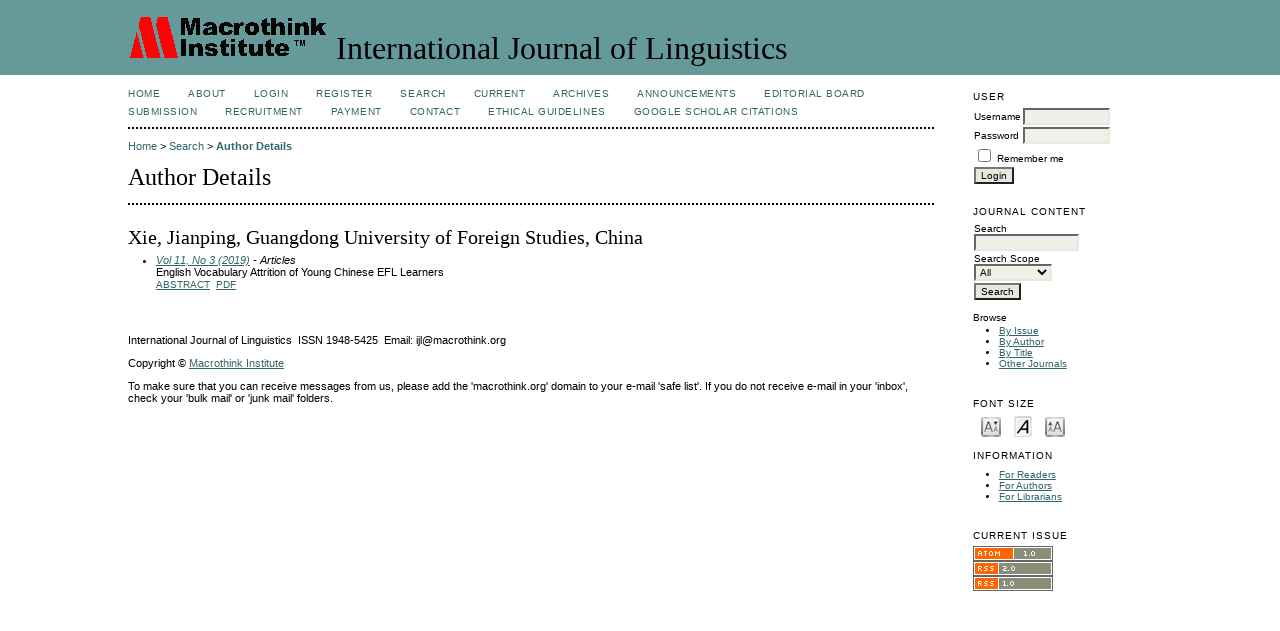

--- FILE ---
content_type: text/html; charset=utf-8
request_url: https://www.macrothink.org/journal/index.php/ijl/search/authors/view?firstName=Jianping&middleName=&lastName=Xie&affiliation=Guangdong%20University%20of%20Foreign%20Studies%2C%20China&country=
body_size: 3362
content:

<!DOCTYPE html PUBLIC "-//W3C//DTD XHTML 1.0 Transitional//EN"
	"http://www.w3.org/TR/xhtml1/DTD/xhtml1-transitional.dtd">
<html xmlns="http://www.w3.org/1999/xhtml" lang="en-US" xml:lang="en-US">
<head>
	<meta http-equiv="Content-Type" content="text/html; charset=utf-8" />
	<title>Author Details</title>
	<meta name="description" content="An International Online Journal Focusing on Linguistic Studies" />
	<meta name="keywords" content="International Journal of Linguistics, Online, Peer-reviewed" />
	<meta name="generator" content="Open Journal Systems 2.4.8.1" />
	
		<link rel="stylesheet" href="https://www.macrothink.org/journal/lib/pkp/styles/pkp.css" type="text/css" />
	<link rel="stylesheet" href="https://www.macrothink.org/journal/lib/pkp/styles/common.css" type="text/css" />
	<link rel="stylesheet" href="https://www.macrothink.org/journal/styles/common.css" type="text/css" />
	<link rel="stylesheet" href="https://www.macrothink.org/journal/styles/compiled.css" type="text/css" />

	<!-- Base Jquery -->
			<script type="text/javascript" src="https://www.macrothink.org/journal/lib/pkp/js/lib/jquery/jquery.min.js"></script>
		<script type="text/javascript" src="https://www.macrothink.org/journal/lib/pkp/js/lib/jquery/plugins/jqueryUi.min.js"></script>
	
	
	
	<link rel="stylesheet" href="https://www.macrothink.org/journal/styles/sidebar.css" type="text/css" />		<link rel="stylesheet" href="https://www.macrothink.org/journal/styles/rightSidebar.css" type="text/css" />	
			<link rel="stylesheet" href="https://www.macrothink.org/journal/plugins/themes/custom/custom.css" type="text/css" />
			<link rel="stylesheet" href="https://www.macrothink.org/journal/plugins/blocks/languageToggle/styles/languageToggle.css" type="text/css" />
	
	<!-- Default global locale keys for JavaScript -->
	
<script type="text/javascript">
	jQuery.pkp = jQuery.pkp || { };
	jQuery.pkp.locale = { };
			
				jQuery.pkp.locale.form_dataHasChanged = 'The data on this form has changed. Continue anyway?';
	</script>
	<!-- Compiled scripts -->
			
<script type="text/javascript" src="https://www.macrothink.org/journal/lib/pkp/js/lib/jquery/plugins/jquery.tag-it.js"></script>
<script type="text/javascript" src="https://www.macrothink.org/journal/lib/pkp/js/lib/jquery/plugins/jquery.cookie.js"></script>

<script type="text/javascript" src="https://www.macrothink.org/journal/lib/pkp/js/functions/fontController.js"></script>
<script type="text/javascript" src="https://www.macrothink.org/journal/lib/pkp/js/functions/general.js"></script>
<script type="text/javascript" src="https://www.macrothink.org/journal/lib/pkp/js/functions/jqueryValidatorI18n.js"></script>

<script type="text/javascript" src="https://www.macrothink.org/journal/lib/pkp/js/classes/Helper.js"></script>
<script type="text/javascript" src="https://www.macrothink.org/journal/lib/pkp/js/classes/ObjectProxy.js"></script>
<script type="text/javascript" src="https://www.macrothink.org/journal/lib/pkp/js/classes/Handler.js"></script>
<script type="text/javascript" src="https://www.macrothink.org/journal/lib/pkp/js/classes/linkAction/LinkActionRequest.js"></script>
<script type="text/javascript" src="https://www.macrothink.org/journal/lib/pkp/js/classes/features/Feature.js"></script>

<script type="text/javascript" src="https://www.macrothink.org/journal/lib/pkp/js/controllers/SiteHandler.js"></script><!-- Included only for namespace definition -->
<script type="text/javascript" src="https://www.macrothink.org/journal/lib/pkp/js/controllers/UrlInDivHandler.js"></script>
<script type="text/javascript" src="https://www.macrothink.org/journal/lib/pkp/js/controllers/AutocompleteHandler.js"></script>
<script type="text/javascript" src="https://www.macrothink.org/journal/lib/pkp/js/controllers/ExtrasOnDemandHandler.js"></script>
<script type="text/javascript" src="https://www.macrothink.org/journal/lib/pkp/js/controllers/form/FormHandler.js"></script>
<script type="text/javascript" src="https://www.macrothink.org/journal/lib/pkp/js/controllers/form/AjaxFormHandler.js"></script>
<script type="text/javascript" src="https://www.macrothink.org/journal/lib/pkp/js/controllers/form/ClientFormHandler.js"></script>
<script type="text/javascript" src="https://www.macrothink.org/journal/lib/pkp/js/controllers/grid/GridHandler.js"></script>
<script type="text/javascript" src="https://www.macrothink.org/journal/lib/pkp/js/controllers/linkAction/LinkActionHandler.js"></script>

<script type="text/javascript" src="https://www.macrothink.org/journal/js/pages/search/SearchFormHandler.js"></script>
<script type="text/javascript" src="https://www.macrothink.org/journal/js/statistics/ReportGeneratorFormHandler.js"></script>
<script type="text/javascript" src="https://www.macrothink.org/journal/plugins/generic/lucene/js/LuceneAutocompleteHandler.js"></script>

<script type="text/javascript" src="https://www.macrothink.org/journal/lib/pkp/js/lib/jquery/plugins/jquery.pkp.js"></script>	
	<!-- Form validation -->
	<script type="text/javascript" src="https://www.macrothink.org/journal/lib/pkp/js/lib/jquery/plugins/validate/jquery.validate.js"></script>
	<script type="text/javascript">
		<!--
		// initialise plugins
		
		$(function(){
			jqueryValidatorI18n("https://www.macrothink.org/journal", "en_US"); // include the appropriate validation localization
			
			$(".tagit").live('click', function() {
				$(this).find('input').focus();
			});
		});
		// -->
		
	</script>

		
	<link rel="alternate" type="application/atom+xml" title="International Journal of Linguistics (atom+xml)" href="https://www.macrothink.org/journal/index.php/ijl/gateway/plugin/WebFeedGatewayPlugin/atom" />
	<link rel="alternate" type="application/rdf+xml" title="International Journal of Linguistics (rdf+xml)" href="https://www.macrothink.org/journal/index.php/ijl/gateway/plugin/WebFeedGatewayPlugin/rss" />
	<link rel="alternate" type="application/rss+xml" title="International Journal of Linguistics (rss+xml)" href="https://www.macrothink.org/journal/index.php/ijl/gateway/plugin/WebFeedGatewayPlugin/rss2" />
</head>
<body id="pkp-search-authorDetails">
<div id="container">

<div id="header">
<div id="headerTitle">
<h1>
	<img src="https://www.macrothink.org/journal/public/journals/15/pageHeaderLogoImage_en_US.gif" width="200" height="43" alt="Page Header Logo" />
	International Journal of Linguistics
</h1>
</div>
</div>

<div id="body">

	<div id="sidebar">
							<div id="rightSidebar">
				<div class="block" id="sidebarUser">
			<span class="blockTitle">User</span>
	
												<form method="post" action="https://www.macrothink.org/journal/index.php/ijl/login/signIn">
					<table>
						<tr>
							<td><label for="sidebar-username">Username</label></td>
							<td><input type="text" id="sidebar-username" name="username" value="" size="12" maxlength="32" class="textField" /></td>
						</tr>
						<tr>
							<td><label for="sidebar-password">Password</label></td>
							<td><input type="password" id="sidebar-password" name="password" value="" size="12" class="textField" /></td>
						</tr>
						<tr>
							<td colspan="2"><input type="checkbox" id="remember" name="remember" value="1" /> <label for="remember">Remember me</label></td>
						</tr>
						<tr>
							<td colspan="2"><input type="submit" value="Login" class="button" /></td>
						</tr>
					</table>
				</form>
						</div>
<div class="block" id="sidebarNavigation">
	<span class="blockTitle">Journal Content</span>

	<form id="simpleSearchForm" action="https://www.macrothink.org/journal/index.php/ijl/search/search">
		<table id="simpleSearchInput">
			<tr>
				<td>
													<label for="simpleQuery">Search <br />
					<input type="text" id="simpleQuery" name="simpleQuery" size="15" maxlength="255" value="" class="textField" /></label>
								</td>
			</tr>
			<tr>
				<td><label for="searchField">
				Search Scope
				<br />
				<select id="searchField" name="searchField" size="1" class="selectMenu">
					<option label="All" value="query">All</option>
<option label="Authors" value="authors">Authors</option>
<option label="Title" value="title">Title</option>
<option label="Abstract" value="abstract">Abstract</option>
<option label="Index terms" value="indexTerms">Index terms</option>
<option label="Full Text" value="galleyFullText">Full Text</option>

				</select></label>
				</td>
			</tr>
			<tr>
				<td><input type="submit" value="Search" class="button" /></td>
			</tr>
		</table>
	</form>

	<br />

		<span class="blockSubtitle">Browse</span>
	<ul>
		<li><a href="https://www.macrothink.org/journal/index.php/ijl/issue/archive">By Issue</a></li>
		<li><a href="https://www.macrothink.org/journal/index.php/ijl/search/authors">By Author</a></li>
		<li><a href="https://www.macrothink.org/journal/index.php/ijl/search/titles">By Title</a></li>
		
					<li><a href="https://www.macrothink.org/journal/index.php/index">Other Journals</a></li>
						</ul>
	</div>

<!-- Add javascript required for font sizer -->
<script type="text/javascript">
	<!--
	$(function(){
		fontSize("#sizer", "body", 9, 16, 32, "/journal"); // Initialize the font sizer
	});
	// -->
</script>

<div class="block" id="sidebarFontSize" style="margin-bottom: 4px;">
	<span class="blockTitle">Font Size</span>
	<div id="sizer"></div>
</div>
<br /><div class="block" id="sidebarInformation">
	<span class="blockTitle">Information</span>
	<ul>
		<li><a href="https://www.macrothink.org/journal/index.php/ijl/information/readers">For Readers</a></li>		<li><a href="https://www.macrothink.org/journal/index.php/ijl/information/authors">For Authors</a></li>		<li><a href="https://www.macrothink.org/journal/index.php/ijl/information/librarians">For Librarians</a></li>	</ul>
</div>
<div class="block" id="sidebarWebFeed">
	<span class="blockTitle">Current Issue</span>
	<a href="https://www.macrothink.org/journal/index.php/ijl/gateway/plugin/WebFeedGatewayPlugin/atom">
	<img src="https://www.macrothink.org/journal/plugins/generic/webFeed/templates/images/atom10_logo.gif" alt="Atom logo" border="0" /></a>
	<br />
	<a href="https://www.macrothink.org/journal/index.php/ijl/gateway/plugin/WebFeedGatewayPlugin/rss2">
	<img src="https://www.macrothink.org/journal/plugins/generic/webFeed/templates/images/rss20_logo.gif" alt="RSS2 logo" border="0" /></a>
	<br />
	<a href="https://www.macrothink.org/journal/index.php/ijl/gateway/plugin/WebFeedGatewayPlugin/rss">
	<img src="https://www.macrothink.org/journal/plugins/generic/webFeed/templates/images/rss10_logo.gif" alt="RSS1 logo" border="0" /></a>
</div>

			</div>
			</div>

<div id="main">
<div id="navbar">
	<ul class="menu">
		<li id="home"><a href="https://www.macrothink.org/journal/index.php/ijl/index">Home</a></li>
		<li id="about"><a href="https://www.macrothink.org/journal/index.php/ijl/about">About</a></li>

					<li id="login"><a href="https://www.macrothink.org/journal/index.php/ijl/login">Login</a></li>
							<li id="register"><a href="https://www.macrothink.org/journal/index.php/ijl/user/register">Register</a></li>
												<li id="search"><a href="https://www.macrothink.org/journal/index.php/ijl/search">Search</a></li>
		
					<li id="current"><a href="https://www.macrothink.org/journal/index.php/ijl/issue/current">Current</a></li>
			<li id="archives"><a href="https://www.macrothink.org/journal/index.php/ijl/issue/archive">Archives</a></li>
		
					<li id="announcements"><a href="https://www.macrothink.org/journal/index.php/ijl/announcement">Announcements</a></li>
				

									<li class="navItem" id="navItem-0"><a href="http://macrothink.org/journal/index.php/ijl/about/editorialTeam">Editorial Board</a></li>
												<li class="navItem" id="navItem-1"><a href="http://macrothink.org/journal/index.php/ijl/about/submissions#onlineSubmissions">Submission</a></li>
												<li class="navItem" id="navItem-2"><a href="http://recruitment.macrothink.org">Recruitment</a></li>
												<li class="navItem" id="navItem-3"><a href="http://macrothink.org/payment/">Payment</a></li>
												<li class="navItem" id="navItem-4"><a href="http://macrothink.org/journal/index.php/ijl/about/contact">Contact</a></li>
												<li class="navItem" id="navItem-5"><a href="http://en.macrothink.org/ethical-guidelines-for-journal-publication/">Ethical Guidelines</a></li>
												<li class="navItem" id="navItem-6"><a href="https://scholar.google.com/citations?hl=en&amp;user=B-hVTjIAAAAJ">Google Scholar Citations</a></li>
						</ul>
</div>
<div id="breadcrumb">
	<a href="https://www.macrothink.org/journal/index.php/ijl/index">Home</a> &gt;
			<a href="https://www.macrothink.org/journal/index.php/ijl/search/index" class="hierarchyLink">Search</a> &gt;
			<a href="https://www.macrothink.org/journal/index.php/ijl/search/authors/view?firstName=Jianping&amp;middleName=&amp;lastName=Xie&amp;affiliation=Guangdong%20University%20of%20Foreign%20Studies%2C%20China&amp;country=" class="current">Author Details</a></div>

<h2>Author Details</h2>


<div id="content">

<div id="authorDetails">
<h3>Xie, Jianping, Guangdong University of Foreign Studies, China</h3>
<ul>
									<li>

		<em><a href="https://www.macrothink.org/journal/index.php/ijl/issue/view/849">Vol 11, No 3 (2019)</a> - Articles</em><br />
		English Vocabulary Attrition of Young Chinese EFL Learners<br />
		<a href="https://www.macrothink.org/journal/index.php/ijl/article/view/14846" class="file">Abstract</a>
							&nbsp;<a href="https://www.macrothink.org/journal/index.php/ijl/article/view/14846/11812" class="file">PDF</a>
					</li>
	</ul>
</div>

	<br /><br />
	<div id="pageFooter"><p>International Journal of Linguistics  ISSN 1948-5425  Email: ijl@macrothink.org</p><p>Copyright © <a href="/" target="_blank">Macrothink Institute</a></p><p>To make sure that you can receive messages from us, please add the 'macrothink.org' domain to your e-mail 'safe list'. If you do not receive e-mail in your 'inbox', check your 'bulk mail' or 'junk mail' folders.</p><!-- Google Analytics --><script type="text/javascript" src="http://www.google-analytics.com/urchin.js"></script><script type="text/javascript"></script><!-- /Google Analytics --></div>
</div><!-- content -->
</div><!-- main -->
</div><!-- body -->



</div><!-- container -->
</body>
</html>